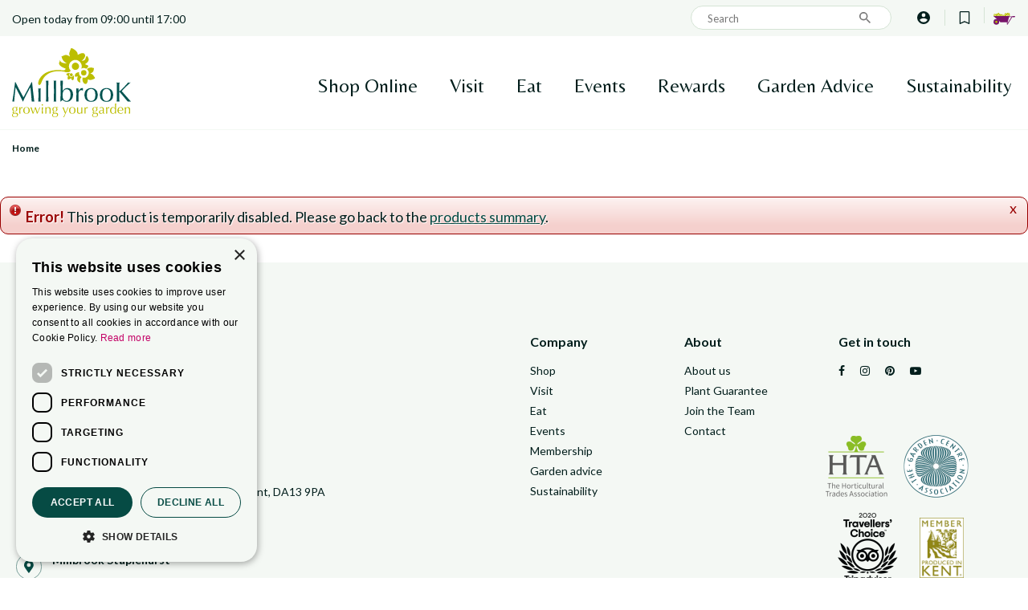

--- FILE ---
content_type: image/svg+xml
request_url: https://www.millbrookgc.co.uk/website/default-v2/images/target-icon.svg
body_size: 296
content:
<svg xmlns="http://www.w3.org/2000/svg" width="32" height="32" viewBox="0 0 32 32">
  <g id="Group_332" data-name="Group 332" transform="translate(-251 -9657)">
    <g id="Ellipse_6" data-name="Ellipse 6" transform="translate(251 9657)" fill="none" stroke="#064b44" stroke-width="0.5">
      <circle cx="16" cy="16" r="16" stroke="none"/>
      <circle cx="16" cy="16" r="15.75" fill="none"/>
    </g>
    <path id="Icon_awesome-map-marker-alt" data-name="Icon awesome-map-marker-alt" d="M5.294,15.418C.829,8.944,0,8.28,0,5.9a5.9,5.9,0,1,1,11.8,0c0,2.379-.829,3.044-5.294,9.517a.738.738,0,0,1-1.213,0ZM5.9,8.36A2.459,2.459,0,1,0,3.442,5.9,2.459,2.459,0,0,0,5.9,8.36Z" transform="translate(261 9665)" fill="#064b44"/>
  </g>
</svg>


--- FILE ---
content_type: image/svg+xml
request_url: https://www.millbrookgc.co.uk/website/default-v2/images/account-circle.svg
body_size: 191
content:
<svg xmlns="http://www.w3.org/2000/svg" width="16" height="16" viewBox="0 0 16 16">
  <path id="Icon_material-account-circle" data-name="Icon material-account-circle" d="M11,3a8,8,0,1,0,8,8A8,8,0,0,0,11,3Zm0,2.4A2.4,2.4,0,1,1,8.6,7.8,2.4,2.4,0,0,1,11,5.4Zm0,11.36a5.76,5.76,0,0,1-4.8-2.576c.024-1.592,3.2-2.464,4.8-2.464s4.776.872,4.8,2.464A5.76,5.76,0,0,1,11,16.76Z" transform="translate(-3 -3)" fill="#021e1c"/>
</svg>


--- FILE ---
content_type: image/svg+xml
request_url: https://www.millbrookgc.co.uk/website/default-v2/images/search-gray.svg
body_size: 164
content:
<svg xmlns="http://www.w3.org/2000/svg" width="14" height="14" viewBox="0 0 14 14">
  <path id="Icon_material-search" data-name="Icon material-search" d="M14.506,13.305h-.632l-.224-.216a5.211,5.211,0,1,0-.56.56l.216.224v.632l4,3.994L18.5,17.307Zm-4.8,0a3.6,3.6,0,1,1,3.6-3.6A3.6,3.6,0,0,1,9.7,13.305Z" transform="translate(-4.5 -4.5)" fill="#777777
"/>
</svg>


--- FILE ---
content_type: application/javascript; charset=utf-8
request_url: https://www.millbrookgc.co.uk/website/functions.31.js
body_size: 5829
content:
$(document).ready( function() {

    $('.block_type_webshop_popularproductslider .product').each( function() {
        $(this).find('.add_to_compare').attr('title','')
        if($(this).find('.add_to_compare .btn-tip').length === 0) {
            $(this).find('.add_to_compare').append('<span class="btn-tip">Add to comparison</span>')
        }
        $(this).find('.remove_from_compare').attr('title','')
        if($(this).find('.remove_from_compare .btn-tip').length === 0) {
            $(this).find('.remove_from_compare').append('<span class="btn-tip">Remove from comparison</span>')
        }
    })

    $('.webshop_products .product').each( function() {
        $(this).find('.add_to_compare').attr('title','')
        if($(this).find('.add_to_compare .btn-tip').length === 0) {
            $(this).find('.add_to_compare').append('<span class="btn-tip">Add to comparison</span>')
        }
        $(this).find('.remove_from_compare').attr('title','')
        if($(this).find('.remove_from_compare .btn-tip').length === 0) {
            $(this).find('.remove_from_compare').append('<span class="btn-tip">Remove from comparison</span>')
        }
    })

	if($('#wishlist-bottom .btn-tip').length === 0) {
		$('#wishlist-bottom .wishBtn').after('<span class="btn-tip">Add to wishlist</span>')
	}
	if($('#wishlist-bottom .btn-tip').length === 0) {
		$('#wishlist-bottom #product-on-wishlist-bottom').after('<span class="btn-tip">Remove from wishlist</span>')
	}

  $(document).ajaxStop( function () {
      $('.webshop_products .product').each( function() {
          $(this).find('.add_to_compare').attr('title','')
          if($(this).find('.add_to_compare .btn-tip').length === 0) {
              $(this).find('.add_to_compare').append('<span class="btn-tip">Add to comparison</span>')
          }
          $(this).find('.remove_from_compare').attr('title','')
          if($(this).find('.remove_from_compare .btn-tip').length === 0) {
              $(this).find('.remove_from_compare').append('<span class="btn-tip">Remove from comparison</span>')
          }
      })

    if($('#wishlist-bottom .btn-tip').length === 0) {
	    $('#wishlist-bottom .wishBtn').after('<span class="btn-tip">Add to wishlist</span>')
    }
    if($('#wishlist-bottom .btn-tip').length === 0) {
	    $('#wishlist-bottom #product-on-wishlist-bottom').after('<span class="btn-tip">Remove from wishlist</span>')
    }
  })

	// Make the anchor elements in the post code warning check the relevant checkboxes
	// The translation for this is: Not all products can be delivered to this location, please <a href="#" id="checkout-other-address-link">pick another Post Code</a> or it may be available for <a href="#" id="checkout-click-and-collect">Click & Collect</a>.
	$('body').on('click', 'a#checkout-other-address-link', function(e)
	{
		e.preventDefault();

		let separateDeliveryCheckbox = $('input#delivery_address');

		if (!separateDeliveryCheckbox.is(':checked') && !separateDeliveryCheckbox.prop('disabled')) {
			separateDeliveryCheckbox.prop('checked', true);

			DeliveryDetails();

			separateDeliveryCheckbox.scrollToMe();
		}
	});
	$('body').on('click', 'a#checkout-click-and-collect', function(e)
	{
		e.preventDefault();

		let clickAndCollectCheckbox = $('input#pickup');

		if (!clickAndCollectCheckbox.is(':checked') && !clickAndCollectCheckbox.prop('disabled')) {
			clickAndCollectCheckbox.prop('checked', true);

			$('div#gardencentre_locations').css("display", "block");

			$('input#delivery_address').prop('disabled', true);

			clickAndCollectCheckbox.scrollToMe();
		}
	});
});

var scrollPos = window.pageYOffset,
    contentTop = document.querySelector('.placeholder-content_top'),
    contentTopClasses = contentTop.getAttribute('class'),
    hpText = document.querySelector('#header_pictures_fade li .hp-text'),
    headerSliderWrap = document.createElement('span'),
    menuBtn = document.querySelector('.sticky-menu-btn a'),
    viewportWidth = window.innerWidth || document.documentElement.clientWidth,
    searchBtn = document.querySelector('.sticky-search-btn a'),
    searchDiv = document.querySelector('.block_type_search_box_2');


window.addEventListener('scroll', function() {
    scrollPos = this.pageYOffset
    if(scrollPos > 1) {
        if(!contentTop.getAttribute('class').includes('small-header')) {
            contentTop.className += ' small-header'
        }
    } else {
        contentTop.className = contentTopClasses
    }
})

if(scrollPos > 1) {
    contentTop.className += ' small-header'
}

//centralize header
if(document.querySelector('#header_pictures_fade li .hp-text')){
    headerSliderWrap.className = 'header-slide-wrap';
    hpText.parentElement.appendChild(headerSliderWrap);
    headerSliderWrap.appendChild(hpText);
}

//if submenu contains more than 15 items
if(document.querySelector('.placeholder-content_top .block_type_navigation > .in > ul > li .submenu')){
    var subList = document.querySelectorAll('.placeholder-content_top .block_type_navigation > .in > ul > li .submenu > ul'), i;

    for(i = 0; i < subList.length; i++){
        var subSize = subList[i].children.length;

        if(subSize > 14){
            subList[i].parentElement.classList.add('subBig');
        }
    }
}

//click to open menu
menuBtn.onclick = function(e){
    e.preventDefault();
    if(viewportWidth > 770){
        document.querySelector('.menu-floating').classList.add('openMenu');
        document.querySelector('.menu-floating').classList.add('closeMenu')
    } else {
        document.querySelector('#custom-toolbar').classList.add('openMenu');
        document.querySelector('#custom-toolbar').classList.add('closeMenu');
    }
    document.querySelector('html,body,#container').classList.add('noScroll')

}
//click to search
searchBtn.onclick = function(e){
    e.preventDefault();
    if(searchDiv.classList.contains('openSrc')){
        searchDiv.classList.remove('openSrc');
    } else {
        searchDiv.classList.add('openSrc')
    }
}


// //make block-image on pages the same as on the frontpage
// $('.page_block .block-image').each(function(){
//     $(this).prependTo($(this).parents('.page_block .in'));
// });
//make blocks with .block-image on pages the same as on the frontpage
if(document.querySelector('.page_columns .page_block .block-image')){
    var pageBlocks = document.querySelectorAll('.page_columns .page_block .block-image'), i;

    for(i = 0; i < pageBlocks.length; i++){
        var pageBlockImages = pageBlocks[i];
        var pageBlockContent = pageBlocks[i].parentNode;
        var pageBlockTitle = pageBlockContent.parentNode.querySelector('.block-title');

        if(pageBlockTitle){
            pageBlockContent.parentNode.insertBefore(pageBlockImages, pageBlockTitle);
        } else {
            pageBlockContent.parentNode.insertBefore(pageBlockImages, pageBlockContent);
        }
    }
}

//if has certain classen, parent gets extra class
//$('.block_cat, .block_type_webshop_categories, .garden_advice_intro').parent('.column >.in').addClass('green_bg');
var parentWebshopCategories = document.querySelectorAll('.block_type_webshop_categories');
var parentCategories = document.querySelectorAll('.block_cat');
var parentIntro = document.querySelectorAll('.garden_advice_intro');

if(parentWebshopCategories){
    parentWebshopCategories.forEach(function(element){
        element.parentNode.classList.add('green_bg');
    });
}

if(parentCategories){
    parentCategories.forEach(function(element){
        element.parentNode.classList.add('green_bg');
    });
}

if(parentIntro){
    parentIntro.forEach(function(element){
        element.parentNode.classList.add('green_bg');
    });
}



//product detail page
//move stock indication
// if(document.querySelector('#product-info-left .stock_indication')){
//     var allStocks = document.querySelectorAll('#product-info-left .stock_indication'),i;
//
//     for(i = 0; i < allStocks.length; i ++){
//         document.querySelector('#product-info-left .page-title h1').parentNode.insertBefore(allStocks[i], document.querySelector('#product-info-left .page-title h1'));
//     }
// }
//




//change quantity from li to div and move out of ul
if(document.querySelector('#product-options li.quantity')){
    //make new div
    var quantityDiv = document.createElement('div');
    quantityDiv.className = 'quantity';

    //children of old div
    var oldQuantityChildren = document.querySelector('#product-options li.quantity').childNodes;

    //add children of old div to new div
    while (oldQuantityChildren.length > 0) {
        quantityDiv.appendChild(oldQuantityChildren[0]);
    }
    //place new div
    var quantitySibling = document.querySelector('#product-options #order-button');
    quantitySibling.parentNode.insertBefore(quantityDiv, quantitySibling);

    document.querySelector('#product-options li.quantity').remove();
}

//COMPARE!?!?!?!
// if(document.querySelector('#product-top .compare')){
//     var productCompare = document.querySelector('#product-top .compare');
//     var productCompareBtn = document.querySelector('#product-top #compare-button');
//     var productOptionCont = document.querySelector('#product-options');
//     var wishlistButton = document.querySelector('#product-options #wishlist-bottom');
//
//
//
// }


// $('#product-options #wishlist-bottom').insertAfter('#product-options #order-button');
if(document.querySelector('#product-options #wishlist-bottom')){
    var productOptionCont = document.querySelector('#product-options');
    var wishlistButton = document.querySelector('#product-options #wishlist-bottom');
    var orderButton = document.querySelector('#product-options #order-button');
    var prodPrices = document.querySelector('#product-info-left .prices');

    if(orderButton){
        if((orderButton === orderButton.parentNode.lastChild) || (orderButton === null)) {
            productOptionCont.appendChild(wishlistButton);
        } else {
            orderButton.parentNode.insertBefore(wishlistButton, orderButton.nextSibling);
        }
    }
    else {
        prodPrices.parentNode.insertBefore(wishlistButton, prodPrices.nextSibling);
        wishlistButton.classList.add('no-order');
    }
}

//$('#product-options .location-postalcode-check, #product-options .location-delivery-message').insertAfter('#product-options > ul');
if(document.querySelector('#product-options .location-postalcode-check')){
    var locPostCheck = document.querySelector('#product-options .location-postalcode-check');
    var productOptList = document.querySelector('#product-options > ul');

    productOptList.parentNode.insertBefore(locPostCheck, productOptList.nextSibling);
}

if(document.querySelector('#product-options .location-delivery-message')){
    var locDeliveryMess = document.querySelector('#product-options .location-delivery-message');
    var productOptList = document.querySelector('#product-options > ul');

    productOptList.parentNode.insertBefore(locDeliveryMess, productOptList.nextSibling);
}

// $('#product-info-left #short-desc').insertAfter('#product-info-left .page-title');
if(document.querySelector('#product-info-left #short-desc')){
    var prodShortDesc = document.querySelector('#product-info-left #short-desc');
    var prodPageTitle = document.querySelector('#product-info-left .page-title');

    prodPageTitle.parentNode.insertBefore(prodShortDesc, prodPageTitle.nextSibling);
}

//turn div.top_text into aside
if(document.querySelector('.news-overview .top_text')){
    var currentTopText = (document.querySelector('.news-overview .top_text'));
    var newTopText = document.createElement('aside');
    newTopText.className = 'top_text';

    currentTopText.parentNode.insertBefore(newTopText, currentTopText);
    newTopText.innerHTML = currentTopText.innerHTML;

    currentTopText.remove();
}


// even navragen , want werkt niet
// if(document.querySelector('.location-postalcode-check .location_postalcode_result')){
//     let orderBtn = document.querySelector('#product-info-left #order-button .orderBtn');
//     let postcodeResult = document.querySelector('#product-info-left .location-postalcode-check .location_postalcode_result');
//     let postcodeBtn = document.querySelector('#product-info-left .location-postalcode-check .check_button');
//     orderBtn.disabled = true;
//     postcodeBtn.addEventListener('click', function(){
//         $(document).ajaxStop(function(){
//             disableOrder();
//         });
//     });
//
//     function disableOrder(){
//         console.log(postcodeResult.classList);
//         if(postcodeResult.classList.contains('hidden')){
//             orderBtn.disabled = false;
//         } else {
//             orderBtn.disabled = true;
//         }
//     }
// }



//make proTabsFixed and add products tabs
if(document.querySelector('.product-tab.fixed')){
    var getAllproTabsDivs = document.querySelectorAll('.product-tab.fixed'), i;
    var proTabsDiv = document.createElement('div');
    proTabsDiv.setAttribute('id', 'proTabsFixed');
    for(i = 0; i < getAllproTabsDivs.length; i++ ){
        proTabsDiv.appendChild(getAllproTabsDivs[i]);
    }
    document.querySelector('#product-info-left').appendChild(proTabsDiv);
}

// add class active to description tage
if(document.querySelector('#product-tab-description')){
    document.querySelector('#product-tab-description').classList.add('active');
    document.querySelector('#product-tab-description .tab-title').classList.add('active');
}

//give of remove class with clicking on tabs
if(document.querySelector('#proTabsFixed')){
    var clickTabTitle = document.querySelectorAll('#proTabsFixed .product-tab .tab-title'), i;

    for(i = 0; i < clickTabTitle.length; i++ ){
        clickTabTitle[i].onclick = function(){
            if(this.classList.contains('active')){
                this.classList.remove('active')
                this.parentNode.classList.remove('active')
            } else {
                clickTabTitle.forEach(function (otherTab){
                    otherTab.classList.remove('active')
                    otherTab.parentNode.classList.remove('active')
                })
                this.classList.add('active')
                this.parentNode.classList.add('active')
            }
        }
    }
}

//put description tab on top
if(document.querySelector('#product-tab-description')){
    let tabSpecs = document.querySelector('#product-tab-specs');
    let tabDesc = document.querySelector('#product-tab-description');
    tabSpecs.parentNode.insertBefore(tabDesc, tabSpecs);
}


//ticketing events overview
if(document.querySelector('#events-overview .event')){
    let eventsChange = document.querySelectorAll('#events-overview .event');

    eventsChange.forEach(function (eventsElement){
        var eventName = eventsElement.querySelector('.name');
        var eventBottom = eventsElement.querySelector('.bottom');

        eventBottom.parentNode.insertBefore(eventName, eventBottom);
    });
}

//vacancy re-arrange vacancy blocks if location is shown
if(document.querySelector('.vacancy-overview .vacancy-location')){
    var vacancyList = document.querySelectorAll('.vacancy-overview .vacancy-list ul li'), i;

    for(i = 0; i < vacancyList.length; i++){
        var vacTitle = vacancyList[i].querySelector('.vacancy-title');
        var vacLoc = vacancyList[i].querySelector('.vacancy-location');

        vacLoc.parentNode.insertBefore(vacTitle,vacLoc);
    }
}


//checkout
//$('#one-page-checkout .checkout-box-content .invoice-housenumber').insertBefore('#one-page-checkout .checkout-box-content .invoice-street');
if(document.querySelector('#one-page-checkout .checkout-box-content .invoice-housenumber')){
    let houseNumb = document.querySelector('#one-page-checkout .checkout-box-content .invoice-housenumber');
    let invStreet = document.querySelector('#one-page-checkout .checkout-box-content .invoice-street');
    invStreet.parentNode.insertBefore(houseNumb, invStreet);
}

//$('#one-page-checkout .checkout-box-content .invoice-city').insertBefore('#one-page-checkout .checkout-box-content .invoice-postalcode');
if(document.querySelector('#one-page-checkout .checkout-box-content .invoice-city')){
    let invCity = document.querySelector('#one-page-checkout .checkout-box-content .invoice-city');
    let invPostalCode = document.querySelector('#one-page-checkout .checkout-box-content .invoice-postalcode');
    invPostalCode.parentNode.insertBefore(invCity, invPostalCode);
}


$(document).ajaxStop( function () {
	if(document.querySelector('#one-page-checkout .checkout-box-content .invoice-housenumber')){
		let houseNumb = document.querySelector('#one-page-checkout .checkout-box-content .invoice-housenumber');
		let invStreet = document.querySelector('#one-page-checkout .checkout-box-content .invoice-street');
		invStreet.parentNode.insertBefore(houseNumb, invStreet);
	}

	if(document.querySelector('#one-page-checkout .checkout-box-content .invoice-city')){
		let invCity = document.querySelector('#one-page-checkout .checkout-box-content .invoice-city');
		let invPostalCode = document.querySelector('#one-page-checkout .checkout-box-content .invoice-postalcode');
		invPostalCode.parentNode.insertBefore(invCity, invPostalCode);
	}
});


//gardencentre location
if(document.querySelector('.gardencentre-location')){
    //hide useless br's in address
    var noBr = document.querySelectorAll('.gardencentre-location .address br');
    for(i = 0; i < noBr.length; i++){
        noBr[i].remove();
    }

    //move description
    var gardenCentreDescription = document.querySelector('.gardencentre-location .location-info .description');
    var gardenLocationDetails = document.querySelector('.gardencentre-location .location-details >.wrap >.in .box.openinghours');
    gardenLocationDetails.parentNode.insertBefore(gardenCentreDescription, gardenLocationDetails)
}

//product overview

//insert extra div to get products in line
if(viewportWidth > 567){
    if(document.querySelector('.webshop-products #products_overview .horizontal_webshop_products_filter')){
        var webshopFilter = document.querySelector('.webshop-products #products_overview .horizontal_webshop_products_filter');
        var noDiv = document.createElement('div');
        noDiv.className ='no_div';
        webshopFilter.parentNode.insertBefore(noDiv, webshopFilter);
    }
}

//vacancies - bg img
if(document.querySelector('.vacancy-overview .vacancy-list ul li figure')){
    getImages = document.querySelectorAll('.vacancy-overview .vacancy-list ul li figure img');
    makeBackgroundImage(getImages);
}

//news - bg img
if(document.querySelectorAll('.block_type_newsitems .frontpage-news-item .news-text figure a, .news-overview .news-item .news-text figure, article.search-results .search-results-block .news-item figure, #extra-news-items .extra-news-item .news-text figure')){
    getImages = document.querySelectorAll('.block_type_newsitems .frontpage-news-item .news-text figure a img, .news-overview .news-item .news-text figure img, article.search-results .search-results-block .news-item figure img, #extra-news-items .extra-news-item .news-text figure img');
    makeBackgroundImage(getImages);
}

//locations - bg img (check again if needed)
if(document.querySelector('.location-overview .locations ul li a .location-thumb, .gardencentre-location .location-info .link-picture a')){
    getImages = document.querySelectorAll('.location-overview .locations ul li a .location-thumb img, .gardencentre-location .location-info .link-picture a img');
    makeBackgroundImage(getImages);
}

//range - bg img
if(document.querySelector('.range-overview .range-category .range-image a')){
    getImages = document.querySelectorAll('.range-overview .range-category .range-image a img');
    makeBackgroundImage(getImages);
}

//photo albums - bg img
if(document.querySelector('.album-overview .photo-album ul li .album-thumb')){
    getImages = document.querySelectorAll('.album-overview .photo-album ul li .album-thumb img');
    makeBackgroundImage(getImages);
}

function makeBackgroundImage(getImages){
    for(images = 0; images < getImages.length; images++){
        if(getImages[images].getAttribute('src')){
            getImagesUrl = getImages[images].getAttribute('src');
        } else {
            getImagesUrl = getImages[images].getAttribute('data-src');
        }
        getImages[images].parentElement.setAttribute('style', 'background-image: url(' + getImagesUrl + ');');
        getImages[images].setAttribute('style', 'display: none;');
    }
}

//footer navigation change for clicking
//$('footer .block_type_navigation.footer_nav_company > .in').prepend('<div class="block-title"><h3>Company</h3></div>');
//$('footer .block_type_navigation.footer_nav_about > .in').prepend('<div class="block-title"><h3>About</h3></div>');
//$('footer .block_type_navigation ul').wrap('<div class="block-content"></div>');

if(document.querySelector('footer .block_type_navigation ul')){
    var navListCompany = document.querySelector('footer .block_type_navigation.footer_nav_company ul');
    var navListAbout = document.querySelector('footer .block_type_navigation.footer_nav_about ul');
    var newDivCompany = document.createElement('div');
    var newDivAbout = document.createElement('div');
    newDivCompany.className = 'block-content';
    newDivAbout.className = 'block-content';

    newDivCompany.appendChild(navListCompany);
    newDivAbout.appendChild(navListAbout);

    var navCompanyIn = document.querySelector('footer .block_type_navigation.footer_nav_company > .in');
    navCompanyIn.appendChild(newDivCompany);
    var navAboutIn = document.querySelector('footer .block_type_navigation.footer_nav_about > .in');
    navAboutIn.appendChild(newDivAbout);

}

if(document.querySelector('footer .block_type_navigation.footer_nav_company')){
    //make new div
    var newDiv = document.createElement('div');
    var newH3 = document.createElement('h3');
    newDiv.className = 'block-title';
    newH3.innerHTML = 'Company';
    newDiv.appendChild(newH3);

    var footerNavCompany = document.querySelector('footer .block_type_navigation.footer_nav_company .block-content');
    footerNavCompany.parentNode.insertBefore(newDiv, footerNavCompany);
}

if(document.querySelector('footer .block_type_navigation.footer_nav_about')){
    //make new div
    var newDiv = document.createElement('div');
    var newH3 = document.createElement('h3');
    newDiv.className = 'block-title';
    newH3.innerHTML = 'About';
    newDiv.appendChild(newH3);

    var footerNavAbout = document.querySelector('footer .block_type_navigation.footer_nav_about .block-content');
    footerNavAbout.parentNode.insertBefore(newDiv, footerNavAbout);
}

//if column >.in is empty, remove padding
if(document.querySelector('.page_columns')){
    let emptyIn = document.querySelectorAll('.page_columns .column >.in'),i;

    for(i = 0; i < emptyIn.length; i++){
        if(emptyIn[i].childElementCount === 0){
            // console.log('bla');
            let emptyInParent = emptyIn[i].parentNode;
            emptyInParent.style.padding = 0;
            emptyInParent.style.minHeight = 0;
        }
    }
}




window.onload = function loadPage(){
    var customToolbar = document.querySelector('.responsive #custom-toolbar');

    customToolbar.onclick = function(){
        customToolbar.classList.remove('openMenu');
        customToolbar.classList.add('closeMenu');
        document.querySelector('html,body,#container').classList.remove('noScroll')
    }
    // document.querySelector('#custom-toolbar .block_type_navigation').onclick = function(e){
    //     e.stopPropagation()
    // }
}


const blockTitle = document.querySelectorAll('.placeholder-footer .layout_block .block-title');
const allBlocks = document.querySelectorAll('.placeholder-footer .layout_block .block-content');

blockTitle.forEach(e => {
    const block = e.parentNode.querySelector('.block-content');
    block.style.height = '0px';

    e.addEventListener('click', el => {

        if (block.style.height == '0px') {
            allBlocks.forEach(el => {
                el.style.height = '0px';
                const allBlockTitle = el.parentNode.querySelector('.block-title');
                const allBlockContent = el.parentNode.querySelector('.block-content');
                if (allBlockTitle !== null && allBlockTitle.classList.contains('active')) {
                    allBlockTitle.classList.remove('active');
                    allBlockContent.style.display = 'none';
                }
            });

            block.style.height = '100%';
            block.style.display = 'block';
            e.classList.add('active');

        }
        else {
            block.style.height = '0px';
            e.classList.remove('active');
            block.style.display = 'none';
        }
    });
});

if(document.querySelector('.block_type_login_box .register-link-element')){
    let registerLink = document.querySelector('.block_type_login_box .register-link-element');
    let submitLogin = document.querySelector('.block_type_login_box .show-login .btn');

    let clonedRegisterLink = registerLink.cloneNode(true);

    submitLogin.parentNode.insertBefore(registerLink, submitLogin);

    if (document.querySelector('.modal#login-box')){
        let submitModalCheckout = document.querySelector('.modal#login-box #prefill-login');
        submitModalCheckout.parentNode.insertBefore(clonedRegisterLink, submitModalCheckout);
    }
}

let moveBrandImage;
if(document.querySelector('#product-info-left .product-brand-image')) {
    moveBrandImage = document.querySelector('#product-info-left .product-brand-image')
    if(document.querySelector('#media-gallery #media-gallery-slider')) {
        document.querySelector('#media-gallery #media-gallery-slider').appendChild(moveBrandImage)
    }
}

if(document.querySelector('#product-info-left .stock_indication.location')){
    let stockLocWrap = document.createElement('div');
    let pdpPageTitle = document.querySelector('#product-info-left .page-title h1');
    stockLocWrap.className = "stock-location-wrap";

    let pdpStockLoc = document.querySelectorAll('#product-info-left .stock_indication.location');
    pdpStockLoc.forEach(function (stockLoc){
        stockLocWrap.appendChild(stockLoc);
    });

    pdpPageTitle.parentNode.insertBefore(stockLocWrap, pdpPageTitle);
}




//Scroll to element function
$.fn.extend({
	scrollToMe: function () {
		var offset = $(window).width() >= 992 ? ($('header').height() + 15) : (58 + 15);
		var height = $(this).offset().top - offset;
		$('html,body').animate({scrollTop: height}, 500);
	}
});


//series
if(document.querySelector('.webshop-product #product-info-left #product-options > ul li.series')){
    let serieValue = document.querySelectorAll('.webshop-product #product-info-left #product-options > ul li.series .value');
    let openSeriesBtn = document.createElement('div');
    openSeriesBtn.className = 'open-series-list';

    serieValue.forEach(function(sValue){
        sValue.insertBefore(openSeriesBtn, sValue.firstChild );

        openSeriesBtn.addEventListener('click', function(){
            sValue.classList.toggle('show-series');
        });
    });

    let productSerie = document.querySelectorAll('.webshop-product #product-info-left .product-serie');
    productSerie.forEach(function(pSerie){
        let productSerieLink = pSerie.firstElementChild;
        let letproductSerieLinkTitle = productSerieLink.title;
        let proSerieTitle = document.createElement('span');
        proSerieTitle.className = 'pro-serie-title';

        proSerieTitle.textContent = letproductSerieLinkTitle;
        productSerieLink.appendChild(proSerieTitle);

        if(productSerieLink.classList.contains('selected')){
            pSerie.classList.add('active');
        }
    });
}

//
// if(document.querySelector('#event-basket input[type=checkbox]')){
//     let checkbox = document.querySelectorAll('#event-basket input[type=checkbox]');
//     let checkoutBtn = document.querySelector('#event-basket #basket-summary .btn');
//
//
//     checkbox.forEach(function(cBox){
//         let reqCheckbox = cBox.parentElement;
//         let label = reqCheckbox.previousSibling;
//         let reqLabel = label.classList.contains('required');
//
//         console.log(reqLabel);
//
//         checkoutBtn.addEventListener('click', function(event){
//             if(label.classList.contains('required') && (!checkbox.checked)){
//                 event.preventDefault();
//                 label.classList.add('red');
//             }
//         });
//
//     });
//
// }

if(document.querySelector('#product-info-left .page-title')) {
    let getTitle = document.querySelector('#product-info-left .page-title h1')

    if(getTitle.innerHTML.includes('Electronic Gift Card')) {
        document.querySelector('#product-info-left .stock-location-wrap').remove()
        document.querySelector('#product-info-left .locations_stock').remove()
    }
}

--- FILE ---
content_type: image/svg+xml
request_url: https://www.millbrookgc.co.uk/website/default-v2/images/wheelbarrow-icon.svg
body_size: 4531
content:
<?xml version="1.0" encoding="utf-8"?>
<!-- Generator: Adobe Illustrator 27.2.0, SVG Export Plug-In . SVG Version: 6.00 Build 0)  -->
<svg version="1.1" xmlns="http://www.w3.org/2000/svg" xmlns:xlink="http://www.w3.org/1999/xlink" x="0px" y="0px"
	 viewBox="0 0 800 800" style="enable-background:new 0 0 800 800;" xml:space="preserve">
<style type="text/css">
	.st0{fill:#771469;}
	.st1{fill:#BCBE00;}
	.st2{clip-path:url(#SVGID_00000091732314359947082200000001148334919178467741_);}
</style>
<g id="Layer_11">
</g>
<g id="Layer_13">
</g>
<g id="Layer_1">
	<g>
		<polygon class="st0" points="523.61,630.94 283.01,630.94 48.72,424.65 581.08,424.65 		"/>
		<circle class="st0" cx="148.53" cy="619.85" r="93.16"/>
		<circle class="st1" cx="148.53" cy="619.85" r="37.71"/>
		<path class="st0" d="M762.97,447.94c0,5.51-4.47,9.98-9.98,9.98H571.1c-5.51,0-9.98-4.47-9.98-9.98l0,0
			c0-5.51,4.47-9.98,9.98-9.98h181.89C758.5,437.96,762.97,442.43,762.97,447.94L762.97,447.94z"/>
		<path class="st0" d="M772.77,443.51c0,10.41-8.44,18.85-18.85,18.85h-55.45c-10.41,0-18.85-8.44-18.85-18.85l0,0
			c0-10.41,8.44-18.85,18.85-18.85h55.45C764.33,424.65,772.77,433.09,772.77,443.51L772.77,443.51z"/>
		<path class="st0" d="M516.76,685.29c0,4.29-3.48,7.76-7.76,7.76l0,0c-4.29,0-7.76-3.48-7.76-7.76v-66.55
			c0-4.29,3.48-7.76,7.76-7.76l0,0c4.29,0,7.76,3.48,7.76,7.76V685.29z"/>
		<path class="st0" d="M502.63,694.37c-4.12,6.51-3.1,14.54,2.28,17.94l0,0c5.38,3.4,13.08,0.89,17.19-5.62l151.86-239.91
			c4.12-6.51,3.1-14.54-2.28-17.94l0,0c-5.38-3.4-13.08-0.89-17.19,5.62L502.63,694.37z"/>
	</g>
</g>
<g id="Layer_4">
</g>
<g id="Layer_5">
</g>
<g id="Layer_2">
</g>
<g id="Layer_3">
</g>
<g id="Layer_6">
</g>
<g id="Layer_7">
</g>
<g id="Layer_8">
</g>
<g id="Layer_9">
</g>
<g id="Layer_12">
	<g>
		<defs>
			<rect id="SVGID_1_" x="34.43" y="283.72" width="577.94" height="140.45"/>
		</defs>
		<clipPath id="SVGID_00000019670878880501950790000000483078244499405758_">
			<use xlink:href="#SVGID_1_"  style="overflow:visible;"/>
		</clipPath>
		<g style="clip-path:url(#SVGID_00000019670878880501950790000000483078244499405758_);">
			<g>
				<path class="st1" d="M231.12,430.48c-7.35,8.62-20.67,9.92-29.76,2.9c-9.06-7.01-10.48-19.7-3.13-28.32
					c7.34-8.62,20.65-9.92,29.74-2.91C237.04,409.18,238.45,421.86,231.12,430.48z"/>
				<g>
					<g>
						<path class="st1" d="M298.32,386.71c-1.12-2.91-2.28-5.97-3.5-9.22c-2.21,0.99-5.78,2.31-8.58,7.02
							c-2.32,3.91-4.21,8.49-8.8,11.33c-4.37,3.06-10.16,3.18-20.62,1.96c5.36-1.91,10.66-4.79,15.87-8.67
							c9.43-6.91,13.53-14.07,12.29-21.44c-0.86-4.93-4.09-8.33-9.69-10.23c-4.59-1.38-9.68-1.65-15.3-0.79
							c0.23-0.04-5.11,1.11-16.04,3.43c1.13-6.13,1.42-10.74,0.9-13.88c-0.81-4.69-4.64-10.99-11.51-18.91
							c-7.27-8.76-13.02-12.82-17.24-12.18c-9.51,11.96-15.16,19.8-16.94,23.52c-1.07,2.21-1.64,5.63-1.7,10.22
							c-0.06,4.59-0.53,7.89-1.4,9.84c-1.46-4.36-5.25-8.22-11.35-11.53c-6.12-3.32-11.48-4.63-16.17-3.92l-19.37,2.92
							c0.83,0.55,1.38,1.72,1.69,3.52c0.19,1.1,0.24,2.82,0.13,5.12c-0.09,2.32-0.02,4.16,0.21,5.48
							c1.53,8.94,5.92,16.94,13.28,23.96c2.35,2.26,4.8,4.09,7.35,5.48c-17.96-3.87-32.27-10.45-34.31-20.07
							c-0.2-0.89-0.37-2.19-0.49-3.89c-0.12-1.73-0.28-3.01-0.45-3.9c-3.36,12.77-11.5,10.92-10.11,22.68
							c1.3,11.08,18.4,25.36,26.8,29.24c6.77,3.12-3.64,14.19-18.05,7.22c6.76,3.27,10.98,9.7,16.65,13.47
							c7,4.44,13.78,6.06,20.28,4.82c4.84-0.91,7.93-2.38,9.29-4.4c-7.17-12.3-6.26-27.99,3.57-39.55
							c12.95-15.18,36.41-17.46,52.4-5.09c15.26,11.79,18.23,32.63,7.26,47.7c0.18,0.13,0.38,0.26,0.57,0.4
							c4.3-0.95,8.9-0.96,13.48,0.17c5.23,1.3,9.74,3.91,13.25,7.36c6.49-1.26,12.1-5.42,16.8-12.53
							c-8.6-7.29-14.52-11.75-17.74-13.3c16.07-5.62,27.88-11.6,28.56-22.23C299.87,393.34,299.45,389.61,298.32,386.71z"/>
					</g>
				</g>
			</g>
			<g>
				<g>
					<g>
						<path class="st1" d="M346.13,361.09c-3.47-1.99-7.15-1.9-11.14,0.27c-3.11,1.9-5.83,4.6-8.09,8.19
							c0.09-0.14-1.85,3.43-5.83,10.69c-3.24-3.69-5.96-6.17-8.14-7.44c-3.3-1.91-9.09-2.92-17.41-3.02
							c-9.01-0.33-14.37,0.84-16.08,3.53c2.66,11.33,4.72,18.41,6.12,21.26c0.83,1.71,2.66,3.74,5.47,6.07
							c2.8,2.34,4.61,4.25,5.39,5.71c-3.44-1.37-7.68-1.18-12.77,0.57c-5.06,1.74-8.56,4.11-10.45,7.1l-7.81,12.31
							c0.76-0.18,1.75,0.09,3.01,0.81c0.79,0.46,1.86,1.29,3.24,2.49c1.39,1.21,2.55,2.08,3.48,2.63
							c6.27,3.64,13.43,5.16,21.38,4.57c3.75-0.27,7.02-1.12,9.81-2.53c-2.59-4.26-3.99-9.24-3.76-14.51
							c0.62-14.8,13.74-26.24,29.26-25.61c5.49,0.23,10.54,1.94,14.76,4.71c0.58-0.28,0.96-0.56,1.12-0.81
							c3.41-5.34,5.28-11.82,5.57-19.4C353.68,369.94,351.29,364.07,346.13,361.09z M369.9,413.94c9.48-8.73,12.73-16.93,9.72-24.62
							c-1.27-3.28-2.8-5.79-4.53-7.49c-1.78-1.72-3.59-3.55-5.51-5.47c-1.22,1.36-2.04,4.12-2.47,8.27
							c-0.44,4.16-1.4,7.35-2.87,9.52c-2.15,3.56-6.22,6.37-12.23,8.48c-0.17,0.06-0.38,0.13-0.63,0.22
							c4.9,5.06,7.77,11.9,7.46,19.3c-0.18,4.24-1.39,8.21-3.39,11.7c1.56,0.72,4.34,1.13,8.35,1.24c5.28,0,9.05-0.4,11.28-1.19
							c6.54-2.28,10.43-7.53,11.7-15.82C378.31,415.45,372.7,414.08,369.9,413.94z"/>
					</g>
				</g>
				<path class="st1" d="M316.13,416.26c2.96-7.7,11.94-11.65,20.06-8.8c8.12,2.85,12.28,11.43,9.32,19.13
					c-2.97,7.71-11.94,11.67-20.06,8.81C317.33,432.54,313.14,423.97,316.13,416.26z"/>
			</g>
			<g>
				<g>
					<g>
						<path class="st1" d="M434.6,366.85c-1.21-1.59-2.97-2.23-5.28-1.94c-1.85,0.29-3.67,1.06-5.48,2.3
							c0.07-0.05-1.57,1.25-4.93,3.92c-0.74-2.33-1.51-4.01-2.28-5.01c-1.14-1.5-3.65-3.06-7.53-4.65
							c-4.16-1.84-6.91-2.28-8.25-1.35c-1.09,5.78-1.59,9.47-1.51,11.08c0.03,0.94,0.47,2.24,1.31,3.83
							c0.84,1.64,1.28,2.85,1.35,3.68c-1.33-1.28-3.34-1.98-6.09-2.11c-2.75-0.14-4.86,0.32-6.36,1.37l-6.2,4.27
							c0.39,0.07,0.8,0.39,1.25,0.95c0.27,0.37,0.6,0.96,0.99,1.77c0.4,0.83,0.78,1.45,1.09,1.9c2.19,2.86,5.28,5.62,10.07,7.62
							c5.83,2.45,9.67,3.13,12.46,2.61c-4.84-3.65-6.13-10.24-2.8-15.29c3.58-5.44,11.12-7.08,16.84-3.65
							c3.57,2.13,5.58,5.72,5.74,9.44c2.07-3.63,4.14-8.74,5.34-11.19C436.31,372.42,436.42,369.21,434.6,366.85z"/>
					</g>
				</g>
				<path class="st1" d="M411.99,381.08c4-2.5,9.4-1.44,12.05,2.38c2.64,3.83,1.54,8.96-2.47,11.46c-4,2.51-9.41,1.44-12.05-2.38
					C406.89,388.71,407.98,383.57,411.99,381.08z"/>
			</g>
			<g>
				<path class="st1" d="M517.64,452.87c14.05,3.79,28.64-3.98,32.58-17.36c3.91-13.36-4.31-27.27-18.36-31.06
					c-14.06-3.79-28.65,3.98-32.58,17.34C495.36,435.18,503.57,449.08,517.64,452.87z"/>
				<g>
					<g>
						<path class="st1" d="M584.37,382.69c5.62-9.69,12.21-35.94,5.09-48.17c-7.55-12.95-14.43-5.49-27.57-16.25
							c0.48,1.02,1.31,2.46,2.49,4.3c1.2,1.81,2,3.26,2.49,4.31c5.25,11.2-4.36,27.72-19.77,43.95c1.55-3.17,2.67-6.72,3.35-10.66
							c2.15-12.17,0.56-23.36-4.69-33.51c-0.78-1.53-2.1-3.43-3.97-5.73c-1.85-2.28-3.09-4.08-3.75-5.33
							c-1.06-2.04-1.38-3.63-0.96-4.76l-21.98,10.25c-5.33,2.49-9.83,7.49-13.55,15.06c-3.69,7.55-4.61,14.07-2.8,19.51
							c-2.36-1.4-5.35-4.42-8.92-9.08c-3.55-4.64-6.73-7.75-9.51-9.28c-4.64-2.58-16.4-6.73-35.21-12.43
							c-4.79,2.22-7.58,10.3-8.32,24.2c-0.99,12.78-0.12,21.82,2.64,27.15c1.85,3.57,5.67,8.09,11.49,13.57
							c-12.92,5.09-19.25,7.55-18.97,7.43c-6.4,2.98-11.39,6.74-15.02,11.27c-4.27,5.77-4.99,11.44-2.08,17.07
							c4.34,8.36,13.97,12.88,28.84,13.5c8.27,0.4,15.86-0.27,22.78-1.98c-9.74,8.37-15.73,12.19-22.51,12.06
							c-6.84,0.24-12.26-3.15-17.64-5.56c-6.43-2.87-11.08-1.8-14.08-1.3c1.23,4.14,2.38,8.07,3.44,11.8
							c1.04,3.72,3.45,7.81,7.18,12.21c8.76,10.39,25.4,8.44,46.08,3.2c-2.12,3.77-4.77,12.35-7.99,25.7
							c10.24,4.04,19.13,4.46,26.7,1.31c0.94-5.91,3.56-11.65,7.91-16.55c3.81-4.29,8.51-7.43,13.63-9.4
							c0.1-0.28,0.2-0.55,0.28-0.81c-22.68-7.9-35.5-31.2-28.91-53.65c6.9-23.55,32.59-37.24,57.35-30.57
							c18.86,5.08,31.73,20.48,33.77,37.93c2.94,1.14,7.21,0.53,12.83-1.84c7.59-3.17,13.26-9.46,17.04-18.78
							c2.91-7.72,2.32-17.15,6.73-25.14C598.92,394.67,579.83,390.48,584.37,382.69z"/>
					</g>
				</g>
			</g>
			<g>
				<g>
					<g>
						<path class="st1" d="M77.06,394.06c-6.15-1.73-10.43-4.3-12.82-7.73c-1.62-2.08-2.82-5.21-3.56-9.33
							c-0.72-4.11-1.76-6.83-3.07-8.11c-1.78,2.04-3.46,3.96-5.11,5.78c-1.59,1.8-2.94,4.39-3.97,7.74
							c-2.43,7.85,1.39,15.85,11.5,24.01c-2.79,0.3-8.3,2.01-16.54,5.11c1.86,8.19,6.15,13.21,12.82,15.1
							c2.29,0.67,6.07,0.84,11.34,0.51c4-0.34,6.74-0.92,8.24-1.73c-2.25-3.36-3.75-7.25-4.23-11.48
							c-0.85-7.37,1.52-14.36,6.04-19.7C77.44,394.18,77.23,394.11,77.06,394.06z M156.52,400.81c-2.11-2.87-5.75-5.02-10.93-6.49
							c-5.23-1.44-9.47-1.37-12.8,0.2c0.68-1.51,2.33-3.52,4.97-6.02c2.63-2.5,4.31-4.64,5.03-6.39c1.18-2.92,2.71-10.12,4.54-21.57
							c-1.88-2.58-7.33-3.45-16.3-2.57c-8.29,0.59-13.99,1.93-17.15,4.03c-2.09,1.4-4.62,4.04-7.57,7.91
							c-4.51-7.01-6.68-10.44-6.6-10.32c-2.52-3.44-5.41-5.99-8.67-7.69c-4.11-1.94-7.81-1.82-11.13,0.38
							c-4.93,3.3-6.89,9.28-5.85,17.97c0.85,7.54,3.18,13.89,6.96,19.03c0.18,0.25,0.58,0.49,1.18,0.74
							c4.01-3.01,8.93-5.02,14.4-5.57c15.44-1.57,29.35,9.1,31.05,23.82c0.61,5.24-0.42,10.29-2.69,14.69
							c2.9,1.25,6.22,1.9,9.97,1.95c7.99,0.12,15-1.82,21.01-5.81c0.88-0.6,2-1.55,3.28-2.83c1.29-1.28,2.31-2.18,3.05-2.68
							c1.21-0.79,2.18-1.12,2.95-0.99L156.52,400.81z"/>
					</g>
				</g>
				<path class="st1" d="M113.86,405.57c-3.52-7.52-12.78-10.92-20.66-7.6c-7.89,3.33-11.43,12.11-7.9,19.64
					c3.53,7.52,12.76,10.93,20.65,7.6C113.84,421.89,117.38,413.09,113.86,405.57z"/>
			</g>
			<g>
				<g>
					<g>
						<path class="st1" d="M415.35,403.17c-1.03-2.74-3.88-4.46-8.47-5.15c-2.8-0.43-8.43-1.69-12.77-2.1
							c3.16,2.21,5.16,5.81,5.01,9.82c-0.23,6.42-5.88,11.42-12.62,11.19c-6.29-0.23-11.31-4.96-11.76-10.81
							c-2.02,1.89-3.58,5.29-4.74,11.26c-0.93,4.89-0.26,8.87,1.01,12.2c0.2,0.49,0.53,1.14,1.02,1.92
							c0.48,0.76,0.82,1.35,0.97,1.77c0.25,0.66,0.29,1.17,0.12,1.51l7.22-2.46c1.75-0.59,3.33-2,4.76-4.23
							c1.44-2.22,1.96-4.21,1.57-5.96c0.68,0.5,1.51,1.54,2.46,3.11c0.93,1.55,1.81,2.63,2.62,3.2c1.34,0.96,4.85,2.63,10.48,5.03
							c1.57-0.53,2.74-2.94,3.46-7.25c0.79-3.94,0.85-6.78,0.18-8.53c-0.45-1.16-1.46-2.7-3.07-4.59c4.2-1.15,6.26-1.71,6.17-1.69
							c2.1-0.72,3.78-1.71,5.09-3C415.62,406.76,416.04,405.01,415.35,403.17z"/>
					</g>
				</g>
				<path class="st1" d="M390.25,412.94c4.45-1.73,6.54-6.58,4.7-10.8c-1.85-4.23-6.94-6.25-11.36-4.52
					c-4.45,1.76-6.54,6.59-4.71,10.81C380.73,412.66,385.83,414.69,390.25,412.94z"/>
			</g>
		</g>
	</g>
</g>
<g id="Layer_10">
	<circle class="st0" cx="567.36" cy="428.26" r="14.02"/>
</g>
</svg>


--- FILE ---
content_type: image/svg+xml
request_url: https://www.millbrookgc.co.uk/website/default-v2/images/logo.svg
body_size: 10881
content:
<svg xmlns="http://www.w3.org/2000/svg" width="148.148" height="86.061" viewBox="0 0 148.148 86.061">
  <g id="logo" transform="translate(-277.301 -61.544)">
    <path id="Path_11064" data-name="Path 11064" d="M23.821,124a2.423,2.423,0,0,1,.688-.841,3.23,3.23,0,0,1,1.02-.5,4.346,4.346,0,0,1,1.232-.167c.21,0,.416.008.609.017s.44.025.745.048c.255.022.485.038.685.051s.36.013.483.013a9.3,9.3,0,0,0,1.356-.065.7.7,0,0,0-.027.168c-.006.057-.012.118-.012.169a1.754,1.754,0,0,0,.012.175.7.7,0,0,0,.027.173l-.958-.075c-.3-.025-.609-.05-.905-.062l-.04.037a2.048,2.048,0,0,1,.832.883,2.464,2.464,0,0,1,.323,1.222,2.43,2.43,0,0,1-.846,1.973,3.388,3.388,0,0,1-2.256.706,4.289,4.289,0,0,1-.46-.022c-.148-.012-.3-.019-.458-.019a.817.817,0,0,0-.554.216.71.71,0,0,0-.259.56.863.863,0,0,0,.208.646,1.2,1.2,0,0,0,.774.218c.309.007.62.015.918.015.305.016.608.016.92.028a5.134,5.134,0,0,1,1.319.184,2.558,2.558,0,0,1,.88.45,1.761,1.761,0,0,1,.5.651,1.969,1.969,0,0,1,.164.8,3.42,3.42,0,0,1-.224,1.191,3.047,3.047,0,0,1-.707,1.082,3.7,3.7,0,0,1-1.227.8,4.64,4.64,0,0,1-1.807.317,4.406,4.406,0,0,1-2.555-.647,2.032,2.032,0,0,1-.94-1.767,1.927,1.927,0,0,1,.164-.8,2.346,2.346,0,0,1,.41-.652,1.95,1.95,0,0,1,.563-.448,2.589,2.589,0,0,1,.653-.247v-.033a1.5,1.5,0,0,1-.787-.5,1.322,1.322,0,0,1-.27-.838,1.3,1.3,0,0,1,.108-.523,1.846,1.846,0,0,1,.277-.415,1.55,1.55,0,0,1,.384-.308,1.408,1.408,0,0,1,.425-.143v-.036A2.9,2.9,0,0,1,24,126.752a2.637,2.637,0,0,1-.431-1.535A2.737,2.737,0,0,1,23.821,124m5.09,6.969a3.546,3.546,0,0,0-1.94-.405,3.755,3.755,0,0,0-1.939.416,1.569,1.569,0,0,0-.683,1.479,2.248,2.248,0,0,0,.187.965,1.86,1.86,0,0,0,.523.66,2.293,2.293,0,0,0,.771.365,4.2,4.2,0,0,0,.972.12,3.815,3.815,0,0,0,.989-.137,2.769,2.769,0,0,0,.86-.4,2.1,2.1,0,0,0,.605-.683,1.858,1.858,0,0,0,.241-.978,1.6,1.6,0,0,0-.586-1.4m-.818-7.439a1.712,1.712,0,0,0-1.32-.547,1.681,1.681,0,0,0-1.392.612,2.446,2.446,0,0,0-.5,1.62,2.7,2.7,0,0,0,.454,1.66,1.65,1.65,0,0,0,1.424.608,1.7,1.7,0,0,0,.819-.185,1.724,1.724,0,0,0,.56-.522,2.359,2.359,0,0,0,.334-.747,3.54,3.54,0,0,0,.114-.895,2.332,2.332,0,0,0-.5-1.6" transform="translate(254.023 12.549)" fill="#bcbe00"/>
    <path id="Path_11065" data-name="Path 11065" d="M38.977,123.844a1.466,1.466,0,0,0-.485-.09,1.391,1.391,0,0,0-.722.19,1.673,1.673,0,0,0-.534.5,2.131,2.131,0,0,0-.334.731,3.613,3.613,0,0,0-.117.923v1.837c0,.754.005,1.326.01,1.716a9.608,9.608,0,0,0,.055.971,5.207,5.207,0,0,0-.669-.051,5.558,5.558,0,0,0-.713.051c.042-.384.06-.893.067-1.554s.01-1.454.01-2.4v-.534c0-.438-.008-.94-.01-1.512s-.025-1.222-.067-1.955c.129.026.246.036.358.059a2.993,2.993,0,0,0,.355.028,2.751,2.751,0,0,0,.317-.028c.112-.023.228-.033.352-.059-.049.4-.072.722-.079.956s-.007.453-.007.672l.036.013q.991-1.811,2.2-1.808a1.962,1.962,0,0,1,.26.017,1.12,1.12,0,0,1,.273.1,1.869,1.869,0,0,0-.1.6c-.013.268-.013.509-.013.734l-.119.087a.6.6,0,0,0-.328-.187" transform="translate(250.894 12.549)" fill="#bcbe00"/>
    <path id="Path_11066" data-name="Path 11066" d="M42.4,124.726a3.611,3.611,0,0,1,2.262-2,4.771,4.771,0,0,1,1.447-.227,4.672,4.672,0,0,1,1.456.227,3.7,3.7,0,0,1,1.31.718,3.587,3.587,0,0,1,.95,1.284,5.356,5.356,0,0,1,0,3.867,3.655,3.655,0,0,1-.95,1.288,3.367,3.367,0,0,1-1.31.686,5.153,5.153,0,0,1-1.456.2,5.261,5.261,0,0,1-1.447-.2,3.291,3.291,0,0,1-1.31-.686,3.642,3.642,0,0,1-.952-1.288,5.408,5.408,0,0,1,0-3.867m1.229,3.281a3.68,3.68,0,0,0,.43,1.168,2.284,2.284,0,0,0,.809.809,2.732,2.732,0,0,0,2.485,0,2.34,2.34,0,0,0,.815-.809,3.809,3.809,0,0,0,.43-1.168,7.5,7.5,0,0,0,0-2.7,3.712,3.712,0,0,0-.43-1.164,2.419,2.419,0,0,0-.815-.816,2.388,2.388,0,0,0-3.293.816,3.588,3.588,0,0,0-.43,1.164,7.076,7.076,0,0,0,0,2.7" transform="translate(249.206 12.548)" fill="#bcbe00"/>
    <path id="Path_11067" data-name="Path 11067" d="M56.285,129.107c-.222-.64-.47-1.313-.731-2.031s-.537-1.455-.815-2.207-.563-1.466-.844-2.132c.129.025.267.038.392.061a3.576,3.576,0,0,0,.394.027,3.149,3.149,0,0,0,.363-.027c.122-.023.259-.036.405-.061.291,1.044.613,2.1.96,3.152s.748,2.135,1.178,3.249c.135-.31.3-.721.482-1.238s.384-1.061.583-1.659.4-1.187.6-1.8.379-1.183.536-1.7a2.066,2.066,0,0,0,.5.088,1.128,1.128,0,0,0,.239-.027c.065-.023.148-.036.233-.061.282,1.068.6,2.126.971,3.162.372,1.052.751,2.125,1.157,3.239.146-.352.309-.8.507-1.311s.4-1.061.611-1.634.421-1.169.641-1.767.421-1.169.614-1.689a2.48,2.48,0,0,0,.534.088,1.9,1.9,0,0,0,.5-.088c-.634,1.341-1.232,2.68-1.78,3.99s-1.067,2.636-1.547,3.952a1.858,1.858,0,0,0-.428-.051H62.3a.405.405,0,0,0-.2.051c-.3-1-.61-1.988-.957-3s-.744-2.057-1.186-3.155c-.131.336-.292.744-.488,1.243s-.381,1.032-.585,1.6-.4,1.144-.6,1.726-.379,1.113-.534,1.585a2.2,2.2,0,0,0-.937,0c-.135-.409-.307-.932-.533-1.572" transform="translate(246.162 12.487)" fill="#bcbe00"/>
    <path id="Path_11068" data-name="Path 11068" d="M73.2,117.908a.832.832,0,0,1,.609-.255.806.806,0,0,1,.6.255.861.861,0,0,1,0,1.206.817.817,0,0,1-.6.255.844.844,0,0,1-.609-.255.856.856,0,0,1,0-1.206m-.031,5.066c-.016-.554-.056-1.07-.1-1.554a3.938,3.938,0,0,0,.743.087,3.878,3.878,0,0,0,.737-.087c-.047.484-.075,1-.089,1.554s-.019,1.074-.019,1.576v1.741q0,.756.019,1.584c.014.554.042,1.051.089,1.5a6.711,6.711,0,0,0-.737-.051,6.551,6.551,0,0,0-.743.051c.047-.447.087-.944.1-1.5s.027-1.08.027-1.584V124.55c0-.5,0-1.033-.027-1.576" transform="translate(241.27 13.792)" fill="#bcbe00"/>
    <path id="Path_11069" data-name="Path 11069" d="M83.864,124a1.577,1.577,0,0,0-1.327-.643,1.977,1.977,0,0,0-1.695.718,3.277,3.277,0,0,0-.541,2.029v1.428c0,.5.014,1.032.025,1.58a13.938,13.938,0,0,0,.111,1.5,5.706,5.706,0,0,0-1.515,0,13.555,13.555,0,0,0,.112-1.5c.018-.549.024-1.076.024-1.58v-1.742c0-.5-.006-1.032-.024-1.582a15.185,15.185,0,0,0-.112-1.547,5.37,5.37,0,0,0,.757.087,2.23,2.23,0,0,0,.283-.028c.115-.023.241-.033.379-.059q-.039.67-.04,1.34h.038a3.516,3.516,0,0,1,1.109-1.118,2.988,2.988,0,0,1,1.558-.389,3.531,3.531,0,0,1,.942.13,2.347,2.347,0,0,1,.86.46,2.458,2.458,0,0,1,.624.893,3.571,3.571,0,0,1,.239,1.427c0,.48-.016.972-.031,1.483s-.033,1.049-.033,1.616V129.6c0,.175,0,.352.013.525s.013.34.027.5a5.009,5.009,0,0,0-1.42,0c.028-.584.044-1.182.076-1.795s.039-1.251.039-1.895v-1.023a3.207,3.207,0,0,0-.479-1.9" transform="translate(239.736 12.549)" fill="#bcbe00"/>
    <path id="Path_11070" data-name="Path 11070" d="M91.009,124a2.331,2.331,0,0,1,.7-.841,3.123,3.123,0,0,1,1.017-.5,4.3,4.3,0,0,1,1.226-.167c.209,0,.418.008.615.017s.436.025.738.048c.257.022.488.038.685.051s.367.013.487.013a9.3,9.3,0,0,0,1.353-.065.954.954,0,0,0-.025.168c0,.057,0,.118,0,.169s0,.113,0,.175a.933.933,0,0,0,.025.173c-.33-.025-.64-.051-.95-.075s-.617-.05-.922-.062l-.032.037a2.092,2.092,0,0,1,.839.883,2.529,2.529,0,0,1,.317,1.222,2.442,2.442,0,0,1-.84,1.973,3.417,3.417,0,0,1-2.262.706,4.243,4.243,0,0,1-.459-.022c-.149-.012-.294-.019-.46-.019a.832.832,0,0,0-.557.216.7.7,0,0,0-.256.56.894.894,0,0,0,.2.646,1.211,1.211,0,0,0,.783.218c.311.007.615.015.917.015.3.016.605.016.926.028a4.936,4.936,0,0,1,1.3.184,2.605,2.605,0,0,1,.889.45,1.863,1.863,0,0,1,.5.651,2.124,2.124,0,0,1,.156.8,3.456,3.456,0,0,1-.225,1.191,3.169,3.169,0,0,1-.7,1.082,3.853,3.853,0,0,1-1.232.8,4.635,4.635,0,0,1-1.8.317,4.409,4.409,0,0,1-2.558-.647,2.044,2.044,0,0,1-.939-1.767,2.09,2.09,0,0,1,.161-.8,2.558,2.558,0,0,1,.412-.652,2.078,2.078,0,0,1,.566-.448,2.579,2.579,0,0,1,.653-.247v-.033a1.51,1.51,0,0,1-.792-.5,1.375,1.375,0,0,1-.259-.838,1.3,1.3,0,0,1,.1-.523,1.883,1.883,0,0,1,.287-.415,1.37,1.37,0,0,1,.386-.308,1.255,1.255,0,0,1,.409-.143v-.036a2.8,2.8,0,0,1-1.194-.942,2.574,2.574,0,0,1-.433-1.535A2.748,2.748,0,0,1,91.009,124m5.093,6.969a3.553,3.553,0,0,0-1.943-.405,3.726,3.726,0,0,0-1.938.416,1.581,1.581,0,0,0-.688,1.479,2.09,2.09,0,0,0,.2.965,1.8,1.8,0,0,0,.517.66,2.315,2.315,0,0,0,.777.365,4.022,4.022,0,0,0,.966.12,3.865,3.865,0,0,0,.993-.137,2.8,2.8,0,0,0,.853-.4,2.264,2.264,0,0,0,.618-.683,2.032,2.032,0,0,0,.23-.978,1.579,1.579,0,0,0-.583-1.4m-.828-7.439a1.682,1.682,0,0,0-1.312-.547,1.7,1.7,0,0,0-1.4.612,2.466,2.466,0,0,0-.5,1.62,2.687,2.687,0,0,0,.461,1.66,1.637,1.637,0,0,0,1.415.608,1.7,1.7,0,0,0,.826-.185,1.679,1.679,0,0,0,.566-.522,2.448,2.448,0,0,0,.336-.747,3.793,3.793,0,0,0,.1-.895,2.3,2.3,0,0,0-.5-1.6" transform="translate(236.772 12.549)" fill="#bcbe00"/>
    <path id="Path_11071" data-name="Path 11071" d="M110.574,129.523c-.2-.484-.407-.98-.632-1.517s-.449-1.067-.685-1.616-.448-1.076-.658-1.56-.388-.911-.543-1.273-.271-.647-.352-.821c.148.025.279.039.4.062a2.491,2.491,0,0,0,.738,0c.123-.023.249-.036.4-.062.348,1.069.727,2.126,1.155,3.17s.867,2.133,1.331,3.244c.474-.975.919-2.029,1.349-3.139s.816-2.207,1.142-3.275a2.527,2.527,0,0,0,.555.089,2.391,2.391,0,0,0,.546-.089c-.075.15-.2.423-.372.8s-.379.82-.615,1.33-.508,1.093-.791,1.728-.569,1.273-.872,1.938-.582,1.319-.873,1.97-.552,1.275-.8,1.859-.459,1.112-.647,1.586-.316.851-.408,1.129a2.194,2.194,0,0,0-.561-.092,2.23,2.23,0,0,0-.572.092,32.827,32.827,0,0,0,2.237-4.381c-.123-.3-.278-.69-.473-1.169" transform="translate(232.346 12.487)" fill="#bcbe00"/>
    <path id="Path_11072" data-name="Path 11072" d="M119.184,124.726a3.594,3.594,0,0,1,.945-1.284,3.725,3.725,0,0,1,1.316-.718,4.787,4.787,0,0,1,2.911,0,3.723,3.723,0,0,1,1.3.718,3.53,3.53,0,0,1,.943,1.284,5.325,5.325,0,0,1,0,3.867,3.6,3.6,0,0,1-.943,1.288,3.384,3.384,0,0,1-1.3.686,5.4,5.4,0,0,1-2.911,0,3.393,3.393,0,0,1-1.316-.686,3.661,3.661,0,0,1-.945-1.288,5.366,5.366,0,0,1,0-3.867m1.229,3.281a3.461,3.461,0,0,0,.43,1.168,2.3,2.3,0,0,0,.807.809,2.735,2.735,0,0,0,2.486,0,2.3,2.3,0,0,0,.815-.809,3.551,3.551,0,0,0,.423-1.168,7.408,7.408,0,0,0,0-2.7,3.466,3.466,0,0,0-.423-1.164,2.371,2.371,0,0,0-.815-.816,2.705,2.705,0,0,0-2.486,0,2.382,2.382,0,0,0-.807.816,3.379,3.379,0,0,0-.43,1.164,7.543,7.543,0,0,0,0,2.7" transform="translate(229.491 12.548)" fill="#bcbe00"/>
    <path id="Path_11073" data-name="Path 11073" d="M132.27,126.635c.013-.416.02-.833.02-1.246v-1.272c-.007-.453-.013-.92-.02-1.379a3.81,3.81,0,0,0,.69.088,3.723,3.723,0,0,0,.685-.088c-.051.666-.088,1.393-.114,2.194s-.043,1.61-.043,2.442a4.28,4.28,0,0,0,.157,1.33,1.972,1.972,0,0,0,.364.7,1.91,1.91,0,0,0,.592.433,1.818,1.818,0,0,0,.85.178,2.128,2.128,0,0,0,1.174-.3,1.874,1.874,0,0,0,.685-.766c.077-.19.135-.352.186-.483a2.647,2.647,0,0,0,.1-.533,7.215,7.215,0,0,0,.05-.9c.01-.378.01-.894.01-1.557v-1.4c0-.244,0-.47-.01-.695s-.017-.436-.034-.633c.121.025.241.038.355.061a2.559,2.559,0,0,0,.346.027,2.76,2.76,0,0,0,.347-.027c.106-.023.219-.036.323-.061-.049.871-.08,1.7-.087,2.512s-.018,1.664-.018,2.56c0,.5,0,.994.018,1.472s.025.939.049,1.388a5.3,5.3,0,0,0-1.29,0c.008-.1.008-.207.015-.32s.009-.224.009-.351v-.716h-.034a2.807,2.807,0,0,1-1.124,1.177,3.062,3.062,0,0,1-1.485.372,2.887,2.887,0,0,1-2.049-.683,2.634,2.634,0,0,1-.743-2c0-.591,0-1.094.02-1.51" transform="translate(226.044 12.487)" fill="#bcbe00"/>
    <path id="Path_11074" data-name="Path 11074" d="M148.253,123.844a1.505,1.505,0,0,0-.491-.09,1.389,1.389,0,0,0-.718.19,1.607,1.607,0,0,0-.539.5,2.336,2.336,0,0,0-.328.731,3.394,3.394,0,0,0-.126.923v1.837c0,.754.006,1.326.013,1.716a7.647,7.647,0,0,0,.061.971,5.252,5.252,0,0,0-.672-.051,5.512,5.512,0,0,0-.707.051c.039-.384.05-.893.062-1.554s.007-1.454.007-2.4v-.534c0-.438-.007-.94-.007-1.512s-.023-1.222-.062-1.955c.123.026.236.036.355.059a2.9,2.9,0,0,0,.352.028,2.6,2.6,0,0,0,.311-.028c.113-.023.235-.033.36-.059-.048.4-.074.722-.088.956s-.007.453-.007.672l.046.013c.652-1.207,1.391-1.808,2.2-1.808a2.184,2.184,0,0,1,.261.017,1.184,1.184,0,0,1,.272.1,2.068,2.068,0,0,0-.1.6c-.014.268-.014.509-.014.734l-.124.087a.558.558,0,0,0-.32-.187" transform="translate(222.835 12.549)" fill="#bcbe00"/>
    <path id="Path_11075" data-name="Path 11075" d="M158.063,124a2.423,2.423,0,0,1,.691-.841,3.218,3.218,0,0,1,1.019-.5,4.344,4.344,0,0,1,1.233-.167c.208,0,.417.008.607.017s.447.025.748.048c.251.022.483.038.68.051s.361.013.486.013a9.311,9.311,0,0,0,1.356-.065.739.739,0,0,0-.026.168.747.747,0,0,0-.013.169.779.779,0,0,0,.013.175.735.735,0,0,0,.026.173l-.952-.075c-.308-.025-.614-.05-.919-.062l-.032.037a2.079,2.079,0,0,1,.841.883,2.568,2.568,0,0,1,.314,1.222,2.46,2.46,0,0,1-.836,1.973,3.439,3.439,0,0,1-2.265.706,4.285,4.285,0,0,1-.461-.022c-.15-.012-.3-.019-.459-.019a.818.818,0,0,0-.552.216.712.712,0,0,0-.262.56.867.867,0,0,0,.211.646,1.19,1.19,0,0,0,.772.218c.31.007.62.015.919.015.3.016.608.016.92.028a5,5,0,0,1,1.311.184,2.561,2.561,0,0,1,.888.45,1.729,1.729,0,0,1,.5.651,1.932,1.932,0,0,1,.161.8,3.437,3.437,0,0,1-.224,1.191,3.068,3.068,0,0,1-.707,1.082,3.707,3.707,0,0,1-1.226.8,4.664,4.664,0,0,1-1.81.317,4.382,4.382,0,0,1-2.552-.647,2.029,2.029,0,0,1-.939-1.767,1.9,1.9,0,0,1,.162-.8,2.414,2.414,0,0,1,.41-.652,1.976,1.976,0,0,1,.567-.448,2.473,2.473,0,0,1,.65-.247v-.033a1.489,1.489,0,0,1-.787-.5,1.344,1.344,0,0,1-.268-.838,1.2,1.2,0,0,1,.111-.523,1.694,1.694,0,0,1,.274-.415,1.549,1.549,0,0,1,.384-.308,1.37,1.37,0,0,1,.423-.143v-.036a2.866,2.866,0,0,1-1.206-.942,2.616,2.616,0,0,1-.433-1.535,2.779,2.779,0,0,1,.252-1.214m5.091,6.969a3.55,3.55,0,0,0-1.94-.405,3.717,3.717,0,0,0-1.936.416,1.568,1.568,0,0,0-.686,1.479,2.259,2.259,0,0,0,.187.965,1.8,1.8,0,0,0,.522.66,2.232,2.232,0,0,0,.777.365,4.079,4.079,0,0,0,.971.12,3.8,3.8,0,0,0,.987-.137,2.718,2.718,0,0,0,.858-.4,2.169,2.169,0,0,0,.611-.683,1.886,1.886,0,0,0,.238-.978,1.6,1.6,0,0,0-.587-1.4m-.821-7.439a1.875,1.875,0,0,0-2.709.065,2.433,2.433,0,0,0-.5,1.62,2.746,2.746,0,0,0,.449,1.66,1.663,1.663,0,0,0,1.43.608,1.685,1.685,0,0,0,.818-.185,1.744,1.744,0,0,0,.56-.522,2.43,2.43,0,0,0,.337-.747,3.574,3.574,0,0,0,.11-.895,2.34,2.34,0,0,0-.5-1.6" transform="translate(219.555 12.549)" fill="#bcbe00"/>
    <path id="Path_11076" data-name="Path 11076" d="M171.073,122.7a4.132,4.132,0,0,1,1.3-.2,3.129,3.129,0,0,1,1.1.178,2.323,2.323,0,0,1,.859.5,2.379,2.379,0,0,1,.559.783,2.484,2.484,0,0,1,.207,1.015c0,.638-.012,1.273-.033,1.9s-.037,1.3-.037,2c0,.127,0,.273.013.429a.978.978,0,0,0,.077.4.707.707,0,0,0,.184.291.53.53,0,0,0,.378.118.819.819,0,0,0,.175-.013.414.414,0,0,0,.181-.056v.367a1.732,1.732,0,0,1-.458.135,3.189,3.189,0,0,1-.611.05,1.057,1.057,0,0,1-1.181-.994,4.186,4.186,0,0,1-1.182.887,3.114,3.114,0,0,1-1.43.282,2.9,2.9,0,0,1-.806-.111,1.934,1.934,0,0,1-1.206-1.033,1.875,1.875,0,0,1-.189-.855,1.95,1.95,0,0,1,.624-1.554,3.418,3.418,0,0,1,1.712-.734c.606-.1,1.07-.186,1.412-.262a3.331,3.331,0,0,0,.746-.222.52.52,0,0,0,.293-.276,1.276,1.276,0,0,0,.05-.41,3.261,3.261,0,0,0-.1-.8,1.786,1.786,0,0,0-.323-.665,1.432,1.432,0,0,0-.567-.459,1.747,1.747,0,0,0-.849-.176,2.668,2.668,0,0,0-1.245.3,1.954,1.954,0,0,0-.861.832h-.181v-.869a4.679,4.679,0,0,1,1.385-.771m2.083,3.911c-.248.043-.5.1-.752.141a6.747,6.747,0,0,0-.754.193,2.388,2.388,0,0,0-.659.316,1.621,1.621,0,0,0-.471.505,1.6,1.6,0,0,0-.169.771,1.524,1.524,0,0,0,.442,1.188,1.468,1.468,0,0,0,1,.41,2.029,2.029,0,0,0,1.154-.362,2.535,2.535,0,0,0,.8-.819l.068-2.511a4.7,4.7,0,0,1-.659.168" transform="translate(216.615 12.548)" fill="#bcbe00"/>
    <path id="Path_11077" data-name="Path 11077" d="M184.464,123.844a1.528,1.528,0,0,0-.489-.09,1.411,1.411,0,0,0-.724.19,1.608,1.608,0,0,0-.53.5,2.493,2.493,0,0,0-.337.731,3.52,3.52,0,0,0-.111.923v3.553c.01.4.03.722.059.971a5.18,5.18,0,0,0-.67-.051,5.5,5.5,0,0,0-.708.051c.037-.384.062-.893.062-1.554s.014-1.454.014-2.4v-.534c0-.438-.007-.94-.014-1.512s-.025-1.222-.062-1.955c.124.026.248.036.36.059a2.831,2.831,0,0,0,.348.028,2.9,2.9,0,0,0,.325-.028c.112-.023.224-.033.346-.059-.049.4-.073.722-.078.956s-.007.453-.007.672l.036.013c.661-1.207,1.391-1.808,2.206-1.808a1.878,1.878,0,0,1,.256.017,1.172,1.172,0,0,1,.281.1,1.736,1.736,0,0,0-.106.6c-.007.268-.013.509-.013.734l-.112.087a.65.65,0,0,0-.33-.187" transform="translate(213.54 12.549)" fill="#bcbe00"/>
    <path id="Path_11078" data-name="Path 11078" d="M193.9,127.472a4.812,4.812,0,0,1-.359.576,3.17,3.17,0,0,1-.566.573,3,3,0,0,1-.808.436,3.2,3.2,0,0,1-1.09.16,3.722,3.722,0,0,1-1.235-.21,2.952,2.952,0,0,1-1.089-.708,3.818,3.818,0,0,1-.764-1.277,5.2,5.2,0,0,1-.29-1.863,4.938,4.938,0,0,1,.317-1.86,4,4,0,0,1,.817-1.3,3.366,3.366,0,0,1,1.157-.8,3.515,3.515,0,0,1,1.292-.254,2.586,2.586,0,0,1,2.575,1.682h.028v-1.64c0-.422,0-.845,0-1.277s-.014-.835-.025-1.226-.007-.758-.017-1.105-.008-.65-.021-.918c.138.026.262.047.385.065a2.724,2.724,0,0,0,.374.025,2.648,2.648,0,0,0,.36-.025c.112-.019.247-.039.389-.065-.039.355-.067.872-.092,1.546s-.05,1.415-.062,2.23-.036,1.646-.05,2.5-.013,1.64-.013,2.355c0,.763,0,1.46.013,2.071s.019,1.24.027,1.889a5.134,5.134,0,0,0-.642-.039,5.2,5.2,0,0,0-.623.039l.045-1.585Zm-4.53-.562a2.936,2.936,0,0,0,.537,1.04,1.588,1.588,0,0,0,.743.549,2.428,2.428,0,0,0,.815.148,1.935,1.935,0,0,0,1.124-.324,2.633,2.633,0,0,0,.771-.85,3.808,3.808,0,0,0,.45-1.194,6.283,6.283,0,0,0,.149-1.337,4.076,4.076,0,0,0-.623-2.439,2.1,2.1,0,0,0-1.814-.842,1.9,1.9,0,0,0-1.043.274,2.146,2.146,0,0,0-.743.765,3.865,3.865,0,0,0-.432,1.15,6.482,6.482,0,0,0-.146,1.41,5.58,5.58,0,0,0,.213,1.652" transform="translate(211.806 14.098)" fill="#bcbe00"/>
    <path id="Path_11079" data-name="Path 11079" d="M200.995,123.67a3.515,3.515,0,0,1,2.863-1.174,3.867,3.867,0,0,1,1.532.278,3.1,3.1,0,0,1,1.075.734,2.8,2.8,0,0,1,.647,1.078,4.149,4.149,0,0,1,.208,1.32c0,.114,0,.22,0,.326s-.013.212-.018.323c-.6-.007-1.2-.013-1.8-.025s-1.194-.014-1.795-.014c-.369,0-.74,0-1.1.014s-.735.018-1.1.025a.764.764,0,0,0-.023.253v.217a3.883,3.883,0,0,0,.187,1.223,2.845,2.845,0,0,0,.563.982,2.631,2.631,0,0,0,.9.653,2.96,2.96,0,0,0,1.243.252,2.666,2.666,0,0,0,.688-.1,3.9,3.9,0,0,0,.691-.247,4.151,4.151,0,0,0,.62-.381,2.753,2.753,0,0,0,.519-.474l.085.053-.1.818a4.567,4.567,0,0,1-1.243.683,4.189,4.189,0,0,1-1.555.282,4.679,4.679,0,0,1-1.647-.272,3.59,3.59,0,0,1-2.128-2.044,4.2,4.2,0,0,1-.287-1.561,4.874,4.874,0,0,1,.973-3.22m1.834-.361a2.587,2.587,0,0,0-.708.722,3.446,3.446,0,0,0-.415.939,5.251,5.251,0,0,0-.181.962c.346.013.708.025,1.087.036s.739.013,1.1.013.745-.013,1.122-.013.754-.023,1.114-.036a5.857,5.857,0,0,0-.08-.957,2.848,2.848,0,0,0-.3-.938,2.078,2.078,0,0,0-.629-.728,1.814,1.814,0,0,0-1.058-.286,1.873,1.873,0,0,0-1.049.286" transform="translate(208.644 12.549)" fill="#bcbe00"/>
    <path id="Path_11080" data-name="Path 11080" d="M217.116,124a1.568,1.568,0,0,0-1.321-.643,1.973,1.973,0,0,0-1.7.718,3.307,3.307,0,0,0-.543,2.029v1.428c0,.5.013,1.032.024,1.58s.057,1.055.114,1.5a5.717,5.717,0,0,0-1.517,0,13.22,13.22,0,0,0,.111-1.5c.012-.549.027-1.076.027-1.58v-1.742c0-.5-.015-1.032-.027-1.582a14.785,14.785,0,0,0-.111-1.547,5.277,5.277,0,0,0,.757.087,2.263,2.263,0,0,0,.285-.028c.111-.023.238-.033.38-.059-.03.447-.043.894-.043,1.34h.036a3.478,3.478,0,0,1,1.117-1.118,2.937,2.937,0,0,1,1.541-.389,3.433,3.433,0,0,1,.945.13,2.289,2.289,0,0,1,.864.46,2.44,2.44,0,0,1,.629.893,3.6,3.6,0,0,1,.236,1.427c0,.48-.013.972-.032,1.483s-.03,1.049-.03,1.616V129.6c0,.175,0,.352.013.525s.013.34.023.5a5.427,5.427,0,0,0-.714-.051,5.546,5.546,0,0,0-.7.051c.024-.584.043-1.182.076-1.795s.036-1.251.036-1.895v-1.023a3.179,3.179,0,0,0-.481-1.9" transform="translate(205.522 12.549)" fill="#bcbe00"/>
    <path id="Path_11081" data-name="Path 11081" d="M32.535,90.1q2.434,4.633,5.1,9.511c.23-.438.563-1.069,1-1.886s.943-1.758,1.52-2.819S41.345,92.7,42,91.468s1.323-2.482,2.005-3.747,1.348-2.514,2.021-3.737,1.289-2.364,1.869-3.425h.444q.384,3.321.708,6.416t.675,6.085q.348,2.992.69,5.913t.763,5.8a4.074,4.074,0,0,0-.813-.084H48.741a4.043,4.043,0,0,0-.812.084q-.38-4.6-.76-8.922t-.935-8.817h-.069q-2.382,4.351-4.681,8.654t-4.373,9H36.8q-2.071-4.351-4.335-8.724t-4.546-8.931h-.069q-.239,2.141-.534,4.651t-.534,4.941c-.166,1.626-.3,3.16-.417,4.6s-.173,2.622-.173,3.545a8.749,8.749,0,0,0-2.419,0c.3-1.871.612-3.838.935-5.916s.632-4.158.931-6.259.575-4.166.828-6.2.474-3.983.659-5.829h.586q2.384,4.912,4.82,9.545" transform="translate(253.896 23.316)" fill="#005350"/>
    <path id="Path_11082" data-name="Path 11082" d="M67.426,94.226q-.052-1.711-.23-3.2a7.3,7.3,0,0,0,3.14,0q-.179,1.483-.235,3.2c-.036,1.142-.052,2.233-.052,3.27v3.593q0,1.559.052,3.27c.038,1.141.115,2.175.235,3.1a14.719,14.719,0,0,0-3.14,0c.119-.922.2-1.957.23-3.1s.056-2.231.056-3.27V97.5c0-1.036-.02-2.128-.056-3.27" transform="translate(242.747 20.628)" fill="#005350"/>
    <path id="Path_11083" data-name="Path 11083" d="M80.441,85.442c-.014-.925-.033-1.831-.054-2.733s-.053-1.759-.088-2.578-.081-1.515-.129-2.091a6.028,6.028,0,0,0,3.1,0c-.045.577-.078,1.273-.11,2.091s-.056,1.682-.074,2.578-.04,1.808-.048,2.733-.016,1.775-.016,2.559v6.262c0,.782.009,1.637.016,2.559s.027,1.835.048,2.734.045,1.752.074,2.559.065,1.475.11,2.007a14.36,14.36,0,0,0-3.1,0q.071-.8.129-2.007c.035-.807.065-1.662.088-2.559s.04-1.813.054-2.734.015-1.777.015-2.559V88c0-.784,0-1.634-.015-2.559" transform="translate(239.416 23.963)" fill="#005350"/>
    <path id="Path_11084" data-name="Path 11084" d="M93.363,85.442c-.013-.925-.033-1.831-.054-2.733s-.053-1.759-.092-2.578-.074-1.515-.123-2.091a6.011,6.011,0,0,0,3.1,0c-.042.577-.076,1.273-.106,2.091s-.056,1.682-.075,2.578-.036,1.808-.048,2.733-.016,1.775-.016,2.559v6.262c0,.782.005,1.637.016,2.559s.028,1.835.048,2.734.045,1.752.075,2.559.064,1.475.106,2.007a14.318,14.318,0,0,0-3.1,0c.05-.531.088-1.2.123-2.007s.068-1.662.092-2.559.041-1.813.054-2.734.019-1.777.019-2.559V88c0-.784-.01-1.634-.019-2.559" transform="translate(236.098 23.963)" fill="#005350"/>
    <path id="Path_11085" data-name="Path 11085" d="M119.467,99.12a8.851,8.851,0,0,1-1.659,2.855,7.213,7.213,0,0,1-2.491,1.831,7.589,7.589,0,0,1-3.1.638,6.278,6.278,0,0,1-2.995-.711,5.519,5.519,0,0,1-2.022-1.707c-.83.669-1.6,1.334-2.319,2.005h-.622c.048-.555.088-1.222.124-2.005s.065-1.619.087-2.51.045-1.787.056-2.708.018-1.776.018-2.561V87.992c0-.781-.009-1.635-.018-2.556s-.03-1.831-.056-2.731-.049-1.759-.087-2.577-.077-1.512-.124-2.089a7.857,7.857,0,0,0,1.557.2,5.509,5.509,0,0,0,.8-.061c.274-.042.575-.088.9-.143-.065.462-.123,1.194-.168,2.193s-.074,2.123-.1,3.355-.045,2.5-.066,3.8-.047,2.48-.068,3.543h.07a8.229,8.229,0,0,1,2.592-2.732,6.18,6.18,0,0,1,3.284-.868,6.754,6.754,0,0,1,3.11.674,6.539,6.539,0,0,1,2.177,1.78,7.679,7.679,0,0,1,1.3,2.578,10.9,10.9,0,0,1,.43,3.093,10.591,10.591,0,0,1-.6,3.665m-2.847-6.582a6.718,6.718,0,0,0-1.039-2.052,4.359,4.359,0,0,0-1.487-1.254,3.768,3.768,0,0,0-1.744-.434,5.4,5.4,0,0,0-2.058.4,4.107,4.107,0,0,0-1.709,1.309,6.857,6.857,0,0,0-1.159,2.378,12.938,12.938,0,0,0-.433,3.606q0,6.938,5.047,6.937a3.6,3.6,0,0,0,1.973-.572,5.091,5.091,0,0,0,1.57-1.637,8.9,8.9,0,0,0,1.055-2.555,13.359,13.359,0,0,0,.379-3.312,9.182,9.182,0,0,0-.4-2.815" transform="translate(233.23 23.963)" fill="#005350"/>
    <path id="Path_11086" data-name="Path 11086" d="M138.269,93.321a3.078,3.078,0,0,0-1.02-.175,2.9,2.9,0,0,0-1.484.383,3.423,3.423,0,0,0-1.1,1.021,4.85,4.85,0,0,0-.695,1.53,7.086,7.086,0,0,0-.24,1.884v3.816c0,1.552,0,2.734.018,3.556a18.432,18.432,0,0,0,.1,1.995,11.158,11.158,0,0,0-1.371-.084,11.8,11.8,0,0,0-1.443.084q.1-1.178.111-3.206c.008-1.349.01-3.008.01-4.967V98.046c0-.9,0-1.934-.01-3.112s-.046-2.528-.111-4.051c.253.048.491.088.721.122a4.6,4.6,0,0,0,.722.051,4.15,4.15,0,0,0,.65-.051c.227-.034.47-.074.72-.122q-.129,1.249-.147,1.973c-.011.485-.014.947-.014,1.387l.072.035q2.037-3.736,4.564-3.739a3.584,3.584,0,0,1,.534.035,2.756,2.756,0,0,1,.57.171A3.851,3.851,0,0,0,139.219,92c-.024.561-.034,1.07-.034,1.53l-.24.172a1.58,1.58,0,0,0-.676-.378" transform="translate(226.356 20.754)" fill="#005350"/>
    <path id="Path_11087" data-name="Path 11087" d="M145.337,95.155a7.33,7.33,0,0,1,1.947-2.662,7.641,7.641,0,0,1,2.7-1.487,9.791,9.791,0,0,1,5.979,0,7.7,7.7,0,0,1,2.69,1.487,7.378,7.378,0,0,1,1.945,2.662,11.156,11.156,0,0,1,0,7.988,7.4,7.4,0,0,1-1.945,2.66,7.137,7.137,0,0,1-2.69,1.437,11.057,11.057,0,0,1-5.979,0,7.093,7.093,0,0,1-2.7-1.437,7.353,7.353,0,0,1-1.947-2.66,11.135,11.135,0,0,1,0-7.988m2.576,6.783a7.488,7.488,0,0,0,.869,2.4,4.69,4.69,0,0,0,1.651,1.676,5.464,5.464,0,0,0,5.076,0,4.678,4.678,0,0,0,1.645-1.676,7.477,7.477,0,0,0,.876-2.4,15.5,15.5,0,0,0,0-5.6,7.512,7.512,0,0,0-.876-2.4,4.676,4.676,0,0,0-1.645-1.678,5.5,5.5,0,0,0-5.076,0,4.688,4.688,0,0,0-1.651,1.678,7.522,7.522,0,0,0-.869,2.4,15.244,15.244,0,0,0,0,5.6" transform="translate(222.874 20.754)" fill="#005350"/>
    <path id="Path_11088" data-name="Path 11088" d="M171.178,95.155a7.41,7.41,0,0,1,1.944-2.662,7.667,7.667,0,0,1,2.709-1.487,9.789,9.789,0,0,1,5.978,0,7.684,7.684,0,0,1,2.688,1.487,7.354,7.354,0,0,1,1.946,2.662,11.125,11.125,0,0,1,0,7.988,7.377,7.377,0,0,1-1.946,2.66,7.123,7.123,0,0,1-2.688,1.437,11.054,11.054,0,0,1-5.978,0,7.116,7.116,0,0,1-2.709-1.437,7.434,7.434,0,0,1-1.944-2.66,11.094,11.094,0,0,1,0-7.988m2.573,6.783a7.472,7.472,0,0,0,.872,2.4,4.861,4.861,0,0,0,8.375,0,7.458,7.458,0,0,0,.875-2.4,15.331,15.331,0,0,0,0-5.6,7.492,7.492,0,0,0-.875-2.4,4.725,4.725,0,0,0-1.647-1.678,5.505,5.505,0,0,0-5.079,0,4.737,4.737,0,0,0-1.649,1.678,7.507,7.507,0,0,0-.872,2.4,15.329,15.329,0,0,0,0,5.6" transform="translate(216.24 20.754)" fill="#005350"/>
    <path id="Path_11089" data-name="Path 11089" d="M199,100.564c.061-1.478.09-2.972.09-4.5V90.123q0-2.285-.09-4.48t-.2-4.478c.3.043.587.08.861.114a7.068,7.068,0,0,0,.828.048,7.19,7.19,0,0,0,.832-.048c.272-.034.559-.071.861-.114-.064,1.518-.12,3.015-.17,4.474s-.077,2.955-.077,4.474v1.9c0,.19.07.279.207.279.1,0,.257-.1.483-.311q1.213-1.036,2.541-2.349c.89-.873,1.779-1.785,2.681-2.728s1.782-1.909,2.662-2.884,1.715-1.932,2.517-2.853c.254.043.5.08.727.114a4.969,4.969,0,0,0,.692.048,7.1,7.1,0,0,0,.831-.048c.276-.034.554-.071.825-.114q-1.2,1.038-2.726,2.454c-1.014.946-2.037,1.916-3.06,2.9s-2.005,1.97-2.934,2.925-1.712,1.791-2.335,2.506q2.8,3.147,5.649,6.416t5.792,6.555a6.51,6.51,0,0,0-1.04-.084h-1.984a5.521,5.521,0,0,0-.953.084c-.827-.945-1.749-2.03-2.746-3.252s-1.984-2.4-2.938-3.539-1.822-2.166-2.592-3.081-1.343-1.543-1.71-1.916c-.181-.181-.327-.276-.418-.276-.114,0-.172.072-.172.207v3.008q0,2.282.077,4.493c.05,1.477.106,2.925.17,4.356a17.073,17.073,0,0,0-3.383,0q.107-2.146.2-4.359" transform="translate(208.956 23.161)" fill="#005350"/>
    <path id="Path_11090" data-name="Path 11090" d="M129.873,48.984c.047.019.1.039.153.058a6.019,6.019,0,0,1,5.952.2,5.72,5.72,0,0,0,2.8-3.647,23.5,23.5,0,0,0-4.432-1.941c3.022-2.1,5.14-4.043,4.682-6.4a6.155,6.155,0,0,0-.884-2.362c-.4-.574-.811-1.18-1.245-1.824a3.557,3.557,0,0,0-1.385,1.995,6.441,6.441,0,0,1-1.2,2.952c-.733.9-1.931,1.243-4.167,1.543a12.868,12.868,0,0,0,2.806-2.751c1.572-2.017,2.019-3.8,1.349-5.343a2.85,2.85,0,0,0-2.584-1.712,7.108,7.108,0,0,0-3.222.653q.07-.03-3.136,1.618a10.186,10.186,0,0,0-.592-3.081,10.307,10.307,0,0,0-3.451-3.507q-3-2.277-4.26-1.725a39.4,39.4,0,0,0-2.2,6.052,6.007,6.007,0,0,0,.221,2.322,6.444,6.444,0,0,1,.259,2.225,4.853,4.853,0,0,0-3-1.9,5.409,5.409,0,0,0-3.584.019L104.9,34.109a1.16,1.16,0,0,1,.547.681,6.329,6.329,0,0,1,.319,1.11,6.564,6.564,0,0,0,.348,1.186,9.722,9.722,0,0,0,4.1,4.512,7.383,7.383,0,0,0,1.859.8c-3.956.13-7.311-.529-8.277-2.522a6.839,6.839,0,0,1-.315-.828,7.039,7.039,0,0,0-.316-.826c.023,2.973-1.77,3.007-.825,5.5.893,2.352,5.245,4.546,7.205,4.934,1.58.316.036,3.3-3.345,2.553,1.588.351,2.823,1.525,4.208,2.045a5.739,5.739,0,0,0,4.488-.045,2.955,2.955,0,0,0,1.676-1.472,7.992,7.992,0,1,1,13.3-2.749" transform="translate(233.794 37.94)" fill="#bcbe00"/>
    <path id="Path_11091" data-name="Path 11091" d="M102.522,61.78A56.417,56.417,0,0,0,95,60.308C73.8,59.214,67.509,71.365,67.185,76.345c-.2,3.031,1.956,3.524,3.367.852,1.292-2.439,4.161-16.732,25.1-15.431a40.457,40.457,0,0,1,6.868,1.246Z" transform="translate(242.753 28.533)" fill="#bcbe00"/>
    <path id="Path_11092" data-name="Path 11092" d="M134.022,64.566a6.014,6.014,0,0,1-.219-2.725,4.812,4.812,0,0,0-1.784.354,7.655,7.655,0,0,0-2.177,1.089,4.056,4.056,0,0,0-1.13,4.22,18.073,18.073,0,0,0,3.718-.38q-1.857,3.834-.053,5.94a4.822,4.822,0,0,0,1.492,1.248c.491.234,1,.485,1.536.748a3.7,3.7,0,0,0-.141-1.936A4.835,4.835,0,0,1,135.1,70.9a4.783,4.783,0,0,1,1.8-2.7l.11-.094a6.022,6.022,0,0,1-2.995-3.533m16.884.384a4.727,4.727,0,0,0-1.571-.876,5.058,5.058,0,0,1-1.528-.812,3.739,3.739,0,0,0,2.526-1.07,4.174,4.174,0,0,0,1.554-2.28l.62-3.185a.915.915,0,0,1-.67.051,5.1,5.1,0,0,1-.844-.287,5.246,5.246,0,0,0-.906-.3,7.5,7.5,0,0,0-4.658.625,5.281,5.281,0,0,0-1.777,1.273,6.036,6.036,0,0,1-5.362,10.483.625.625,0,0,0-.167.259,9,9,0,0,0,.382,4.52q.891,2.821,2.8,3.193a2.2,2.2,0,0,0,2.222-.887,5.575,5.575,0,0,0,.994-2.332c-.008.034.106-.863.346-2.7a8.049,8.049,0,0,0,2.213.972,7.881,7.881,0,0,0,3.739-.657c1.84-.6,2.827-1.251,2.962-1.944a31.093,31.093,0,0,0-2.876-4.049" transform="translate(226.99 29.606)" fill="#bcbe00"/>
    <path id="Path_11093" data-name="Path 11093" d="M123.832,70.646a4.683,4.683,0,0,0-.769-2.633,2.616,2.616,0,1,1-3.9-2.709c-.934,0-2.158.152-2.767.186a2.051,2.051,0,0,0-1.925.968,1.123,1.123,0,0,0,.155,1.2,2.752,2.752,0,0,0,1.019.786c-.019-.006.409.164,1.279.517a3.914,3.914,0,0,0-.758.965,3.968,3.968,0,0,0-.154,1.916q.091,1.469.577,1.7a15.279,15.279,0,0,0,2.351-.9,2.365,2.365,0,0,0,.633-.658,2.5,2.5,0,0,1,.59-.645,1.906,1.906,0,0,0,.205,1.374,2.1,2.1,0,0,0,.922,1.053l1.483.713a.487.487,0,0,1,.06-.337,2.427,2.427,0,0,1,.25-.378,2.8,2.8,0,0,0,.26-.409,5.132,5.132,0,0,0,.489-2.713" transform="translate(230.638 27.233)" fill="#bcbe00"/>
    <path id="Path_11094" data-name="Path 11094" d="M132.139,54.325a4.54,4.54,0,1,1-2.243-6.018,4.542,4.542,0,0,1,2.243,6.018" transform="translate(228.298 31.702)" fill="#bcbe00"/>
    <path id="Path_11095" data-name="Path 11095" d="M145.768,63.741a3.357,3.357,0,1,1-3.359-3.356,3.359,3.359,0,0,1,3.359,3.356" transform="translate(224.297 28.496)" fill="#bcbe00"/>
    <path id="Path_11096" data-name="Path 11096" d="M121.082,69.343a1.867,1.867,0,1,1,2.529-.759,1.867,1.867,0,0,1-2.529.759" transform="translate(229.164 27.097)" fill="#bcbe00"/>
  </g>
</svg>


--- FILE ---
content_type: image/svg+xml
request_url: https://www.millbrookgc.co.uk/website/default-v2/images/wishlist-icon.svg
body_size: 237
content:
<svg xmlns="http://www.w3.org/2000/svg" width="20" height="25.359" viewBox="0 0 20 25.359">
  <path id="bookmark_FILL0_wght400_GRAD0_opsz48" d="M12.143,28.393,20,25.071l7.857,3.321V7.893H12.143ZM11.5,31a.979.979,0,0,1-1.018-.071A1.016,1.016,0,0,1,10,30.036V7.893a2.056,2.056,0,0,1,.643-1.5,2.056,2.056,0,0,1,1.5-.643H27.857a2.056,2.056,0,0,1,1.5.643A2.056,2.056,0,0,1,30,7.893V30.036a1.016,1.016,0,0,1-.482.893A.979.979,0,0,1,28.5,31L20,27.357Zm.643-23.107h0Z" transform="translate(-10 -5.75)" fill="#021E1C"/>
</svg>
